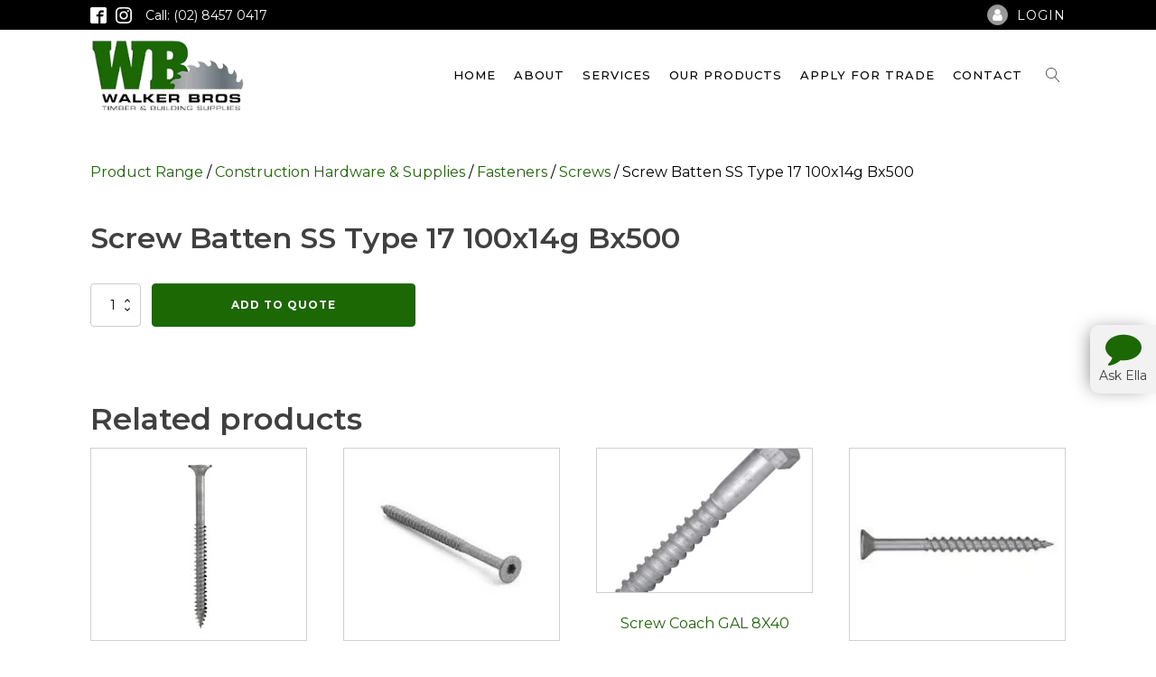

--- FILE ---
content_type: text/css; charset=utf-8
request_url: https://walkerbros.com.au/wp-content/cache/min/1/wp-content/uploads/oxygen/css/1762.css?ver=1760611510
body_size: 719
content:
#section-2-1762>.ct-section-inner-wrap{padding-top:45px}.oxy-product-builder{width:100%}.oxy-product-builder .oxy-product-wrapper-inner{display:flex;flex-direction:column}.woocommerce #reviews #comments h2{margin-bottom:24px}.woocommerce #reviews #comments ol.commentlist{padding-left:0}.woocommerce div.product form.cart .variations{margin-bottom:0}.woocommerce div.product form.cart .reset_variations::before{content:'×';margin-right:4px}.woocommerce .oxy-product-cart-button p.price,.woocommerce .oxy-product-cart-button span.price.woocommerce div.product p.price,.woocommerce div.product span.price{font-size:inherit}.woocommerce div.product .single_variation_wrap{width:100%}.woocommerce .product_meta span{font-size:12px}.woocommerce .product_meta{display:flex;flex-direction:column}.woocommerce .tagged_as{display:block}#-product-title-4-1762{font-size:32px}.oxy-product-excerpt>.woocommerce-product-details__short-description>p:first-child{margin-top:0}.oxy-product-excerpt>.woocommerce-product-details__short-description>p:last-child{margin-bottom:0}.oxy-product-price p.price{margin:0}.woocommerce div.product .oxy-product-cart-button form.cart{width:100%;margin-bottom:0}.woocommerce .oxy-product-cart-button p.stock,.woocommerce div.product p.stock{font-size:16px;color:#e96199}.woocommerce div.product form.cart div.quantity{margin:0}.woocommerce form.cart .reset_variations,.woocommerce div.product form.cart .reset_variations{font-size:12px}.woocommerce form.cart .reset_variations:hover,.woocommerce div.product form.cart .reset_variations:hover{color:#000;text-decoration:underline}.woocommerce .oxy-product-cart-button form.cart .variations td,.woocommerce div.product form.cart .variations td{line-height:2}#-product-cart-button-8-1762{margin-top:30px}#-related-products-9-1762 .related h2:not(.woocommerce-loop-product__title){font-size:16px;font-weight:500;text-transform:uppercase;letter-spacing:1px}#-related-products-9-1762 .added_to_cart:hover{background-color:#1b6804}#-related-products-9-1762 .woocommerce-loop-product__link{align-items:center;text-align:center}#-related-products-9-1762{margin-top:80px}#-related-products-9-1762:hover{oxy-related-products-slug-addedtocartbackground-color:#1b6804}.woocommerce .woocommerce-breadcrumb{margin-bottom:0}#-breadcrumb-10-1762{margin-bottom:40px}